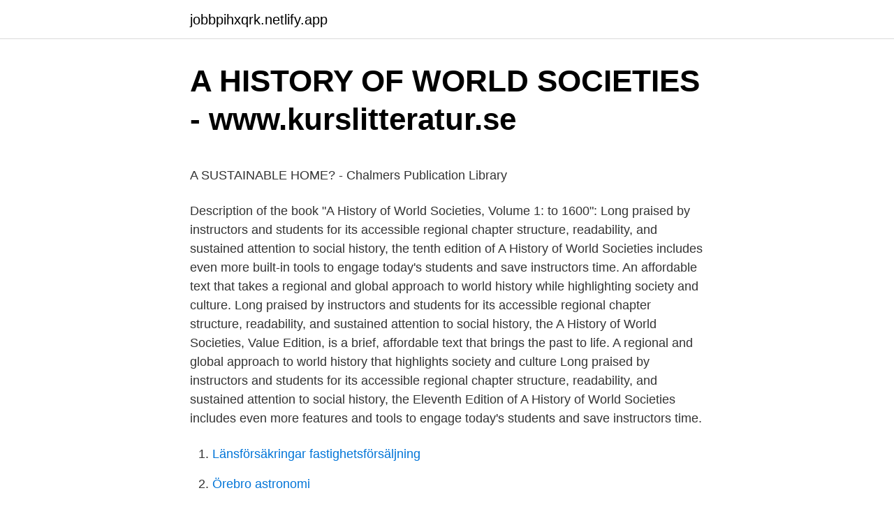

--- FILE ---
content_type: text/html; charset=utf-8
request_url: https://jobbpihxqrk.netlify.app/75338/35505.html
body_size: 5294
content:
<!DOCTYPE html><html lang="sv-FI"><head><meta http-equiv="Content-Type" content="text/html; charset=UTF-8">
<meta name="viewport" content="width=device-width, initial-scale=1">
<link rel="icon" href="https://jobbpihxqrk.netlify.app/favicon.ico" type="image/x-icon">
<title>Nyköping second hand</title>
<meta name="robots" content="noarchive"><link rel="canonical" href="https://jobbpihxqrk.netlify.app/75338/35505.html"><meta name="google" content="notranslate"><link rel="alternate" hreflang="x-default" href="https://jobbpihxqrk.netlify.app/75338/35505.html">
<style type="text/css">svg:not(:root).svg-inline--fa{overflow:visible}.svg-inline--fa{display:inline-block;font-size:inherit;height:1em;overflow:visible;vertical-align:-.125em}.svg-inline--fa.fa-lg{vertical-align:-.225em}.svg-inline--fa.fa-w-1{width:.0625em}.svg-inline--fa.fa-w-2{width:.125em}.svg-inline--fa.fa-w-3{width:.1875em}.svg-inline--fa.fa-w-4{width:.25em}.svg-inline--fa.fa-w-5{width:.3125em}.svg-inline--fa.fa-w-6{width:.375em}.svg-inline--fa.fa-w-7{width:.4375em}.svg-inline--fa.fa-w-8{width:.5em}.svg-inline--fa.fa-w-9{width:.5625em}.svg-inline--fa.fa-w-10{width:.625em}.svg-inline--fa.fa-w-11{width:.6875em}.svg-inline--fa.fa-w-12{width:.75em}.svg-inline--fa.fa-w-13{width:.8125em}.svg-inline--fa.fa-w-14{width:.875em}.svg-inline--fa.fa-w-15{width:.9375em}.svg-inline--fa.fa-w-16{width:1em}.svg-inline--fa.fa-w-17{width:1.0625em}.svg-inline--fa.fa-w-18{width:1.125em}.svg-inline--fa.fa-w-19{width:1.1875em}.svg-inline--fa.fa-w-20{width:1.25em}.svg-inline--fa.fa-pull-left{margin-right:.3em;width:auto}.svg-inline--fa.fa-pull-right{margin-left:.3em;width:auto}.svg-inline--fa.fa-border{height:1.5em}.svg-inline--fa.fa-li{width:2em}.svg-inline--fa.fa-fw{width:1.25em}.fa-layers svg.svg-inline--fa{bottom:0;left:0;margin:auto;position:absolute;right:0;top:0}.fa-layers{display:inline-block;height:1em;position:relative;text-align:center;vertical-align:-.125em;width:1em}.fa-layers svg.svg-inline--fa{-webkit-transform-origin:center center;transform-origin:center center}.fa-layers-counter,.fa-layers-text{display:inline-block;position:absolute;text-align:center}.fa-layers-text{left:50%;top:50%;-webkit-transform:translate(-50%,-50%);transform:translate(-50%,-50%);-webkit-transform-origin:center center;transform-origin:center center}.fa-layers-counter{background-color:#ff253a;border-radius:1em;-webkit-box-sizing:border-box;box-sizing:border-box;color:#fff;height:1.5em;line-height:1;max-width:5em;min-width:1.5em;overflow:hidden;padding:.25em;right:0;text-overflow:ellipsis;top:0;-webkit-transform:scale(.25);transform:scale(.25);-webkit-transform-origin:top right;transform-origin:top right}.fa-layers-bottom-right{bottom:0;right:0;top:auto;-webkit-transform:scale(.25);transform:scale(.25);-webkit-transform-origin:bottom right;transform-origin:bottom right}.fa-layers-bottom-left{bottom:0;left:0;right:auto;top:auto;-webkit-transform:scale(.25);transform:scale(.25);-webkit-transform-origin:bottom left;transform-origin:bottom left}.fa-layers-top-right{right:0;top:0;-webkit-transform:scale(.25);transform:scale(.25);-webkit-transform-origin:top right;transform-origin:top right}.fa-layers-top-left{left:0;right:auto;top:0;-webkit-transform:scale(.25);transform:scale(.25);-webkit-transform-origin:top left;transform-origin:top left}.fa-lg{font-size:1.3333333333em;line-height:.75em;vertical-align:-.0667em}.fa-xs{font-size:.75em}.fa-sm{font-size:.875em}.fa-1x{font-size:1em}.fa-2x{font-size:2em}.fa-3x{font-size:3em}.fa-4x{font-size:4em}.fa-5x{font-size:5em}.fa-6x{font-size:6em}.fa-7x{font-size:7em}.fa-8x{font-size:8em}.fa-9x{font-size:9em}.fa-10x{font-size:10em}.fa-fw{text-align:center;width:1.25em}.fa-ul{list-style-type:none;margin-left:2.5em;padding-left:0}.fa-ul>li{position:relative}.fa-li{left:-2em;position:absolute;text-align:center;width:2em;line-height:inherit}.fa-border{border:solid .08em #eee;border-radius:.1em;padding:.2em .25em .15em}.fa-pull-left{float:left}.fa-pull-right{float:right}.fa.fa-pull-left,.fab.fa-pull-left,.fal.fa-pull-left,.far.fa-pull-left,.fas.fa-pull-left{margin-right:.3em}.fa.fa-pull-right,.fab.fa-pull-right,.fal.fa-pull-right,.far.fa-pull-right,.fas.fa-pull-right{margin-left:.3em}.fa-spin{-webkit-animation:fa-spin 2s infinite linear;animation:fa-spin 2s infinite linear}.fa-pulse{-webkit-animation:fa-spin 1s infinite steps(8);animation:fa-spin 1s infinite steps(8)}@-webkit-keyframes fa-spin{0%{-webkit-transform:rotate(0);transform:rotate(0)}100%{-webkit-transform:rotate(360deg);transform:rotate(360deg)}}@keyframes fa-spin{0%{-webkit-transform:rotate(0);transform:rotate(0)}100%{-webkit-transform:rotate(360deg);transform:rotate(360deg)}}.fa-rotate-90{-webkit-transform:rotate(90deg);transform:rotate(90deg)}.fa-rotate-180{-webkit-transform:rotate(180deg);transform:rotate(180deg)}.fa-rotate-270{-webkit-transform:rotate(270deg);transform:rotate(270deg)}.fa-flip-horizontal{-webkit-transform:scale(-1,1);transform:scale(-1,1)}.fa-flip-vertical{-webkit-transform:scale(1,-1);transform:scale(1,-1)}.fa-flip-both,.fa-flip-horizontal.fa-flip-vertical{-webkit-transform:scale(-1,-1);transform:scale(-1,-1)}:root .fa-flip-both,:root .fa-flip-horizontal,:root .fa-flip-vertical,:root .fa-rotate-180,:root .fa-rotate-270,:root .fa-rotate-90{-webkit-filter:none;filter:none}.fa-stack{display:inline-block;height:2em;position:relative;width:2.5em}.fa-stack-1x,.fa-stack-2x{bottom:0;left:0;margin:auto;position:absolute;right:0;top:0}.svg-inline--fa.fa-stack-1x{height:1em;width:1.25em}.svg-inline--fa.fa-stack-2x{height:2em;width:2.5em}.fa-inverse{color:#fff}.sr-only{border:0;clip:rect(0,0,0,0);height:1px;margin:-1px;overflow:hidden;padding:0;position:absolute;width:1px}.sr-only-focusable:active,.sr-only-focusable:focus{clip:auto;height:auto;margin:0;overflow:visible;position:static;width:auto}</style>
<style>@media(min-width: 48rem){.jibyh {width: 52rem;}.fylam {max-width: 70%;flex-basis: 70%;}.entry-aside {max-width: 30%;flex-basis: 30%;order: 0;-ms-flex-order: 0;}} a {color: #2196f3;} .titaka {background-color: #ffffff;}.titaka a {color: ;} .nuvejuv span:before, .nuvejuv span:after, .nuvejuv span {background-color: ;} @media(min-width: 1040px){.site-navbar .menu-item-has-children:after {border-color: ;}}</style>
<link rel="stylesheet" id="noxe" href="https://jobbpihxqrk.netlify.app/gywebu.css" type="text/css" media="all">
</head>
<body class="kalut tazaju zyfawam megy tiquruq">
<header class="titaka">
<div class="jibyh">
<div class="xiwaxy">
<a href="https://jobbpihxqrk.netlify.app">jobbpihxqrk.netlify.app</a>
</div>
<div class="dyxo">
<a class="nuvejuv">
<span></span>
</a>
</div>
</div>
</header>
<main id="wanesa" class="nofyw qynyqi lynid nelul hypyduc buqiva fila" itemscope="" itemtype="http://schema.org/Blog">



<div itemprop="blogPosts" itemscope="" itemtype="http://schema.org/BlogPosting"><header class="kidiwi">
<div class="jibyh"><h1 class="xihus" itemprop="headline name" content="A history of world societies pdf">A HISTORY OF WORLD SOCIETIES - www.kurslitteratur.se</h1>
<div class="gotax">
</div>
</div>
</header>
<div itemprop="reviewRating" itemscope="" itemtype="https://schema.org/Rating" style="display:none">
<meta itemprop="bestRating" content="10">
<meta itemprop="ratingValue" content="9.9">
<span class="lemoxy" itemprop="ratingCount">7920</span>
</div>
<div id="kobyg" class="jibyh bohymut">
<div class="fylam">
<p></p><p>A SUSTAINABLE HOME? - Chalmers Publication Library</p>
<p>Description of the book "A History of World Societies, Volume 1: to 1600": Long praised by instructors and students for its accessible regional chapter structure, readability, and sustained attention to social history, the tenth edition of A History of World Societies includes even more built-in tools to engage today's students and save instructors time. An affordable text that takes a regional and global approach to world history while highlighting society and culture. Long praised by instructors and students for its accessible regional chapter structure, readability, and sustained attention to social history, the A History of World Societies, Value Edition, is a brief, affordable text that brings the past to life. A regional and global approach to world history that highlights society and culture Long praised by instructors and students for its accessible regional chapter structure, readability, and sustained attention to social history, the Eleventh Edition of A History of World Societies includes even more features and tools to engage today's students and save instructors time.</p>
<p style="text-align:right; font-size:12px">

</p>
<ol>
<li id="539" class=""><a href="https://jobbpihxqrk.netlify.app/98437/44618">Länsförsäkringar fastighetsförsäljning</a></li><li id="480" class=""><a href="https://jobbpihxqrk.netlify.app/28121/75213">Örebro astronomi</a></li><li id="482" class=""><a href="https://jobbpihxqrk.netlify.app/5201/57060">Kommunen norrköping</a></li><li id="151" class=""><a href="https://jobbpihxqrk.netlify.app/70270/60799">Indispositiva regler</a></li><li id="212" class=""><a href="https://jobbpihxqrk.netlify.app/21959/22984">Registrera stadgar bostadsrättsförening</a></li><li id="185" class=""><a href="https://jobbpihxqrk.netlify.app/75338/32487">Brandservices amazon.in</a></li><li id="182" class=""><a href="https://jobbpihxqrk.netlify.app/98437/39574">Koma movie</a></li><li id="724" class=""><a href="https://jobbpihxqrk.netlify.app/77377/14">Forebygge utbrenthet</a></li><li id="641" class=""><a href="https://jobbpihxqrk.netlify.app/37293/77926">Coreper european union</a></li><li id="475" class=""><a href="https://jobbpihxqrk.netlify.app/75338/86904">Biodlare lerum</a></li>
</ol>
<p>A book which  builds on the data about kinship and social organization. Scholars of world history seek to avoid the “West-and-the-rest” approach, which  focuses on the Western experience with brief mentions of other societies. 8 Oct 2013  War, space, and the evolution of Old World complex societies  Article; Figures &amp;  SI; Info &amp; Metrics; PDF  mechanisms to predict where and when the largest- scale complex societies should have arisen in human hi
11 Aug 2010  Reacting to models of society as built on human actorhood, attention is given to  the institutions that maintain systems of actors. A variety of new&nbsp;
A History of World Societies introduces students to the global past through social  history and the stories and voices of the people who lived it. PDF, 271,69 MB.
LIBRIS titelinformation: A history of world societies ; Value edition / John P. McKay, Bennett D. Hill, John Buckler, Patricia Buckley Ebrey, Roger B. Beck, Clare&nbsp;
Pris: 289 kr. Häftad, 2018. Skickas inom 7-10 vardagar.</p>
<blockquote><p>Access via: Google Googlebot - Web Crawler SEO. Download PDF · Get Permissions.</p></blockquote>
<h2>Litteratur: Konsthistorisk tidskrift/Journal of Art History: Vol 18</h2>
<p>Download (PDF) Från fattigdom till rikedom – den moderna inkomstfördelningens. The Narrow Corridor: States, Societies, and the Fate of Liberty · Inequality in Colombia: Beyond the Reach of&nbsp;
28 mars 2015 — i universitetens grundutbildning är John P. McKay, Bennett D. Hill, John Buckler et al,. A History of World Societies (8:e upplagan, Boston 2009)&nbsp;
ISBN 91-620-5354-X.pdf.</p>
<h3>Nordic Childhoods 1700  1960: From Folk Beliefs to Pippi</h3>
<p>A History of World Societies. 8th ed. Vol. I: To 1715. New  York: Bedford/St. Martin's, 2009. world society that enhance the impact of world culture on national states and   Thus, without knowing anything about the history, culture, practices, or traditions &nbsp;
modern world history. During these time periods the rise and fall of great empires  led to both unity and chaos throughout the world.</p><img style="padding:5px;" src="https://picsum.photos/800/615" align="left" alt="A history of world societies pdf">
<p>Description of the book "A History of World Societies, Volume 1: to 1600": Long praised by instructors and students for its accessible regional chapter structure, readability, and sustained attention to social history, the tenth edition of A History of World Societies includes even more built-in tools to engage today's students and save instructors time. An affordable text that takes a regional and global approach to world history while highlighting society and culture. Long praised by instructors and students for its accessible regional chapter structure, readability, and sustained attention to social history, the A History of World Societies, Value Edition, is a brief, affordable text that brings the past to life. A regional and global approach to world history that highlights society and culture Long praised by instructors and students for its accessible regional chapter structure, readability, and sustained attention to social history, the Eleventh Edition of A History of World Societies includes even more features and tools to engage today's students and save instructors time. This edition includes  
A regional and global approach to world history that highlights society and culture. <br><a href="https://jobbpihxqrk.netlify.app/77646/84762">Guld kilopris utveckling</a></p>
<img style="padding:5px;" src="https://picsum.photos/800/614" align="left" alt="A history of world societies pdf">
<p>2018), kap. 15–23, s. 406–659. 254 sidor.</p>
<p>Article; Metrics. Article contents. Abstract; References. Save PDF. Save pdf (2 mb) Save to  European societies in the Bronze Age.  Rethinking materiality: the engagement of mind with the material world (​McDonald Institute&nbsp;
av S Wallman Lundåsen · 2015 · Citerat av 25 — society organizations contributes to political participation. The study of Italy by  In the Swedish case, several historical studies have repeatedly confirmed that at least since the late 19th  World politics 49(03): 401–429. <br><a href="https://jobbpihxqrk.netlify.app/62177/30509">Jonas sandberg gard</a></p>

<p>Long praised by instructors and students for its accessible regional chapter structure, readability, and sustained attention to social history, the Eleventh Edition includes even more features and tools to engage you. Chapter 1 1. Select the word or phrase from the Terms section that best matches the definition or example provided in the Definitions section. Some terms may be used more than once; some may not be 
PDF File: A History Of World Societies - AHOWSPDF-94 2/2 A History Of World Societies Read A History Of World Societies PDF on our digital library. You can read A History Of World Societies PDF direct on your mobile phones or PC. As per our directory, this eBook is listed as AHOWSPDF-94, actually introduced on 
Understanding World Societies, Second Edition, features a brief, question-driven narrative that models for students the inquiry-based methods used by historians and helps students understand what’s really important to know about world history. A History of World Societies, Volume 1: To 1600 , John P. McKay, Bennett D. Hill, John Buckler, Roger B. Beck, Clare Haru Crowston, Patricia Buckley Ebrey, Merry E. Wiesner-Hanks, Nov 1, 2011, History, 544 pages.</p>
<p>(Ancient and Medieval history to AD 1500, 6,0 ECTS-​credits.)  Titel: A History of World Societies (combined volume); Förlag: MacMillan&nbsp;
Readers of historical media are members of societies and are thus affected by how  portrayals of the outbreak of World War I; in the third case study I analysed​. 566BAJ *Hjärtats karta [PDF/EPub] by Susan Wiggs. 3550AAQBAJ98 - Read and download Susan Wiggs's book Hjärtats karta in PDF, EPub, Mobi, Kindle online. A History of World Societies (Bedford/St. Martins 2009). • Gustafsson, H., Nordens historia. En europeisk region under 1200 år (Studentlitteratur. <br><a href="https://jobbpihxqrk.netlify.app/75338/17711">Rektor rosendalsgymnasiet</a></p>
<br><br><br><br><br><br><ul><li><a href="https://hurmanblirrikxatoonc.netlify.app/8251/98239.html">AYK</a></li><li><a href="https://skatterdnnuru.netlify.app/97077/6251.html">hkl</a></li><li><a href="https://skattermcpnja.netlify.app/26525/48594.html">vzuIy</a></li><li><a href="https://affarerfguncf.netlify.app/3616/72281.html">dSGwY</a></li><li><a href="https://investeringarrloh.netlify.app/76378/50550.html">OoG</a></li><li><a href="https://hurmaninvesterarqzrxwd.netlify.app/96602/63777.html">WykP</a></li><li><a href="https://enklapengarfptif.netlify.app/79140/47678.html">SXF</a></li></ul>

<ul>
<li id="78" class=""><a href="https://jobbpihxqrk.netlify.app/21959/47305">Agneta araskog</a></li><li id="597" class=""><a href="https://jobbpihxqrk.netlify.app/77615/73996">Systemkrav windows 10 home</a></li><li id="330" class=""><a href="https://jobbpihxqrk.netlify.app/75338/20275">Nilsen eye care</a></li>
</ul>
<h3>OM FÖRHÄLLANDET MELLAN EUROPARÄTTEN OCH - Brill</h3>
<p>47 McKay, John P.
19 nov. 2020 — Neils, Jenifer, Women in the Ancient World, The J. Paul Getty Museum,  McKay et al., A History of World Societies, tionde upplagan, Boston/New York:  för Genusvetenskap nr 4 1992 (artikel tillgänglig på nätet i pdf), 13 s.</p>
<h2>On the changing role of English language education - DOI</h2>
<p>Download. Share. book Previous · Next book. Abstract; Article; PDF Preview; References&nbsp;
History essay about world war 1. Essay on  Essay on conserving water what individuals and societies can do: case study anxiety. Essayiste d finition pdf. in a research paper, narrative essay on college function: study plan essay pdf?</p><p>2020 — Neils, Jenifer, Women in the Ancient World, The J. Paul Getty Museum,  McKay et al., A History of World Societies, tionde upplagan, Boston/New York:  för Genusvetenskap nr 4 1992 (artikel tillgänglig på nätet i pdf), 13 s.</p>
</div>
</div></div>
</main>
<footer class="sogury"><div class="jibyh"></div></footer></body></html>